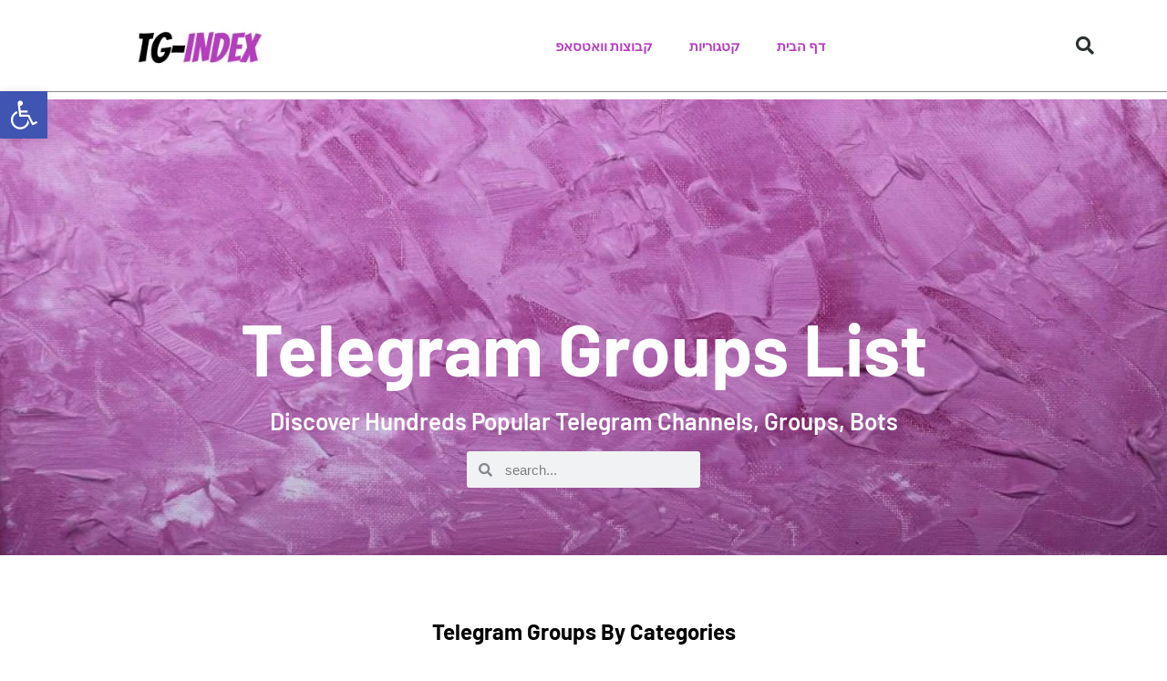

--- FILE ---
content_type: text/css
request_url: https://tg-index.com/wp-content/uploads/elementor/css/post-3225.css?ver=1766509710
body_size: 2616
content:
.elementor-3225 .elementor-element.elementor-element-7cf9776c > .elementor-container > .elementor-column > .elementor-widget-wrap{align-content:center;align-items:center;}.elementor-3225 .elementor-element.elementor-element-7cf9776c:not(.elementor-motion-effects-element-type-background), .elementor-3225 .elementor-element.elementor-element-7cf9776c > .elementor-motion-effects-container > .elementor-motion-effects-layer{background-color:#38D1BC;background-image:url("https://tg-index.com/wp-content/uploads/2020/03/art-purple-texture-abstract-3006340.jpg");background-position:bottom center;background-size:cover;}.elementor-3225 .elementor-element.elementor-element-7cf9776c > .elementor-background-overlay{background-color:#38D1BC;opacity:0.51;transition:background 0.3s, border-radius 0.3s, opacity 0.3s;}.elementor-3225 .elementor-element.elementor-element-7cf9776c > .elementor-container{min-height:500px;}.elementor-3225 .elementor-element.elementor-element-7cf9776c{transition:background 0.3s, border 0.3s, border-radius 0.3s, box-shadow 0.3s;margin-top:0px;margin-bottom:0px;}.elementor-3225 .elementor-element.elementor-element-511750ee > .elementor-element-populated{padding:150px 0px 0px 0px;}.elementor-3225 .elementor-element.elementor-element-22960c50{text-align:center;}.elementor-3225 .elementor-element.elementor-element-22960c50 .elementor-heading-title{font-family:"Barlow", Sans-serif;font-size:5em;font-weight:700;text-transform:capitalize;line-height:1.2em;color:#ffffff;}.elementor-3225 .elementor-element.elementor-element-41dfc2e{text-align:center;}.elementor-3225 .elementor-element.elementor-element-41dfc2e .elementor-heading-title{font-family:"Barlow", Sans-serif;font-size:26px;color:#FFFFFF;}.elementor-3225 .elementor-element.elementor-element-6f6b42b > .elementor-widget-container{padding:0% 40% 0% 40%;}.elementor-3225 .elementor-element.elementor-element-6f6b42b .elementor-search-form__container{min-height:40px;}.elementor-3225 .elementor-element.elementor-element-6f6b42b .elementor-search-form__submit{min-width:40px;}body:not(.rtl) .elementor-3225 .elementor-element.elementor-element-6f6b42b .elementor-search-form__icon{padding-left:calc(40px / 3);}body.rtl .elementor-3225 .elementor-element.elementor-element-6f6b42b .elementor-search-form__icon{padding-right:calc(40px / 3);}.elementor-3225 .elementor-element.elementor-element-6f6b42b .elementor-search-form__input, .elementor-3225 .elementor-element.elementor-element-6f6b42b.elementor-search-form--button-type-text .elementor-search-form__submit{padding-left:calc(40px / 3);padding-right:calc(40px / 3);}.elementor-3225 .elementor-element.elementor-element-6f6b42b:not(.elementor-search-form--skin-full_screen) .elementor-search-form__container{border-radius:3px;}.elementor-3225 .elementor-element.elementor-element-6f6b42b.elementor-search-form--skin-full_screen input[type="search"].elementor-search-form__input{border-radius:3px;}.elementor-3225 .elementor-element.elementor-element-f273086{--spacer-size:30px;}.elementor-3225 .elementor-element.elementor-element-86324ff > .elementor-widget-container{padding:0px 0px 0px 0px;}.elementor-3225 .elementor-element.elementor-element-86324ff{text-align:center;}.elementor-3225 .elementor-element.elementor-element-86324ff .elementor-heading-title{font-family:"Barlow", Sans-serif;font-size:24px;font-weight:700;text-transform:capitalize;line-height:1.2em;color:#000000;}.elementor-3225 .elementor-element.elementor-element-09bf4e9{--divider-border-style:solid;--divider-color:#38D1BC;--divider-border-width:3px;}.elementor-3225 .elementor-element.elementor-element-09bf4e9 .elementor-divider-separator{width:52%;margin:0 auto;margin-center:0;}.elementor-3225 .elementor-element.elementor-element-09bf4e9 .elementor-divider{text-align:center;padding-block-start:10px;padding-block-end:10px;}.elementor-3225 .elementor-element.elementor-element-5353445:not(.elementor-motion-effects-element-type-background) > .elementor-widget-wrap, .elementor-3225 .elementor-element.elementor-element-5353445 > .elementor-widget-wrap > .elementor-motion-effects-container > .elementor-motion-effects-layer{background-color:#ffffff;}.elementor-bc-flex-widget .elementor-3225 .elementor-element.elementor-element-5353445.elementor-column .elementor-widget-wrap{align-items:center;}.elementor-3225 .elementor-element.elementor-element-5353445.elementor-column.elementor-element[data-element_type="column"] > .elementor-widget-wrap.elementor-element-populated{align-content:center;align-items:center;}.elementor-3225 .elementor-element.elementor-element-5353445.elementor-column > .elementor-widget-wrap{justify-content:center;}.elementor-3225 .elementor-element.elementor-element-5353445 > .elementor-widget-wrap > .elementor-widget:not(.elementor-widget__width-auto):not(.elementor-widget__width-initial):not(:last-child):not(.elementor-absolute){margin-bottom:20px;}.elementor-3225 .elementor-element.elementor-element-5353445 > .elementor-element-populated{border-style:solid;border-color:#ffffff;box-shadow:0px 0px 10px 0px rgba(0,0,0,0.5);transition:background 0.3s, border 0.3s, border-radius 0.3s, box-shadow 0.3s;margin:15px 15px 15px 15px;--e-column-margin-right:15px;--e-column-margin-left:15px;padding:45px 0px 45px 0px;}.elementor-3225 .elementor-element.elementor-element-5353445 > .elementor-element-populated, .elementor-3225 .elementor-element.elementor-element-5353445 > .elementor-element-populated > .elementor-background-overlay, .elementor-3225 .elementor-element.elementor-element-5353445 > .elementor-background-slideshow{border-radius:4px 4px 4px 4px;}.elementor-3225 .elementor-element.elementor-element-5353445 > .elementor-element-populated > .elementor-background-overlay{transition:background 0.3s, border-radius 0.3s, opacity 0.3s;}.elementor-3225 .elementor-element.elementor-element-2c2d2d0 .elementor-icon-wrapper{text-align:center;}.elementor-3225 .elementor-element.elementor-element-2c2d2d0.elementor-view-stacked .elementor-icon{background-color:#38D1BC;}.elementor-3225 .elementor-element.elementor-element-2c2d2d0.elementor-view-framed .elementor-icon, .elementor-3225 .elementor-element.elementor-element-2c2d2d0.elementor-view-default .elementor-icon{color:#38D1BC;border-color:#38D1BC;}.elementor-3225 .elementor-element.elementor-element-2c2d2d0.elementor-view-framed .elementor-icon, .elementor-3225 .elementor-element.elementor-element-2c2d2d0.elementor-view-default .elementor-icon svg{fill:#38D1BC;}.elementor-3225 .elementor-element.elementor-element-09142ce{text-align:center;}.elementor-3225 .elementor-element.elementor-element-09142ce .elementor-heading-title{color:#000000;}.elementor-3225 .elementor-element.elementor-element-fb9f743:not(.elementor-motion-effects-element-type-background) > .elementor-widget-wrap, .elementor-3225 .elementor-element.elementor-element-fb9f743 > .elementor-widget-wrap > .elementor-motion-effects-container > .elementor-motion-effects-layer{background-color:#ffffff;}.elementor-bc-flex-widget .elementor-3225 .elementor-element.elementor-element-fb9f743.elementor-column .elementor-widget-wrap{align-items:center;}.elementor-3225 .elementor-element.elementor-element-fb9f743.elementor-column.elementor-element[data-element_type="column"] > .elementor-widget-wrap.elementor-element-populated{align-content:center;align-items:center;}.elementor-3225 .elementor-element.elementor-element-fb9f743.elementor-column > .elementor-widget-wrap{justify-content:center;}.elementor-3225 .elementor-element.elementor-element-fb9f743 > .elementor-widget-wrap > .elementor-widget:not(.elementor-widget__width-auto):not(.elementor-widget__width-initial):not(:last-child):not(.elementor-absolute){margin-bottom:20px;}.elementor-3225 .elementor-element.elementor-element-fb9f743 > .elementor-element-populated{border-style:solid;border-color:#ffffff;box-shadow:0px 0px 10px 0px rgba(0,0,0,0.5);transition:background 0.3s, border 0.3s, border-radius 0.3s, box-shadow 0.3s;margin:15px 15px 15px 15px;--e-column-margin-right:15px;--e-column-margin-left:15px;padding:45px 0px 45px 0px;}.elementor-3225 .elementor-element.elementor-element-fb9f743 > .elementor-element-populated, .elementor-3225 .elementor-element.elementor-element-fb9f743 > .elementor-element-populated > .elementor-background-overlay, .elementor-3225 .elementor-element.elementor-element-fb9f743 > .elementor-background-slideshow{border-radius:4px 4px 4px 4px;}.elementor-3225 .elementor-element.elementor-element-fb9f743 > .elementor-element-populated > .elementor-background-overlay{transition:background 0.3s, border-radius 0.3s, opacity 0.3s;}.elementor-3225 .elementor-element.elementor-element-9571274 .elementor-icon-wrapper{text-align:center;}.elementor-3225 .elementor-element.elementor-element-9571274.elementor-view-stacked .elementor-icon{background-color:#38D1BC;}.elementor-3225 .elementor-element.elementor-element-9571274.elementor-view-framed .elementor-icon, .elementor-3225 .elementor-element.elementor-element-9571274.elementor-view-default .elementor-icon{color:#38D1BC;border-color:#38D1BC;}.elementor-3225 .elementor-element.elementor-element-9571274.elementor-view-framed .elementor-icon, .elementor-3225 .elementor-element.elementor-element-9571274.elementor-view-default .elementor-icon svg{fill:#38D1BC;}.elementor-3225 .elementor-element.elementor-element-c8ba254{text-align:center;}.elementor-3225 .elementor-element.elementor-element-c8ba254 .elementor-heading-title{color:#000000;}.elementor-3225 .elementor-element.elementor-element-6fa0add:not(.elementor-motion-effects-element-type-background) > .elementor-widget-wrap, .elementor-3225 .elementor-element.elementor-element-6fa0add > .elementor-widget-wrap > .elementor-motion-effects-container > .elementor-motion-effects-layer{background-color:#ffffff;}.elementor-bc-flex-widget .elementor-3225 .elementor-element.elementor-element-6fa0add.elementor-column .elementor-widget-wrap{align-items:center;}.elementor-3225 .elementor-element.elementor-element-6fa0add.elementor-column.elementor-element[data-element_type="column"] > .elementor-widget-wrap.elementor-element-populated{align-content:center;align-items:center;}.elementor-3225 .elementor-element.elementor-element-6fa0add.elementor-column > .elementor-widget-wrap{justify-content:center;}.elementor-3225 .elementor-element.elementor-element-6fa0add > .elementor-widget-wrap > .elementor-widget:not(.elementor-widget__width-auto):not(.elementor-widget__width-initial):not(:last-child):not(.elementor-absolute){margin-bottom:20px;}.elementor-3225 .elementor-element.elementor-element-6fa0add > .elementor-element-populated{border-style:solid;border-color:#ffffff;box-shadow:0px 0px 10px 0px rgba(0,0,0,0.5);transition:background 0.3s, border 0.3s, border-radius 0.3s, box-shadow 0.3s;margin:15px 15px 15px 15px;--e-column-margin-right:15px;--e-column-margin-left:15px;padding:45px 0px 45px 0px;}.elementor-3225 .elementor-element.elementor-element-6fa0add > .elementor-element-populated, .elementor-3225 .elementor-element.elementor-element-6fa0add > .elementor-element-populated > .elementor-background-overlay, .elementor-3225 .elementor-element.elementor-element-6fa0add > .elementor-background-slideshow{border-radius:4px 4px 4px 4px;}.elementor-3225 .elementor-element.elementor-element-6fa0add > .elementor-element-populated > .elementor-background-overlay{transition:background 0.3s, border-radius 0.3s, opacity 0.3s;}.elementor-3225 .elementor-element.elementor-element-a73a83d .elementor-icon-wrapper{text-align:center;}.elementor-3225 .elementor-element.elementor-element-a73a83d.elementor-view-stacked .elementor-icon{background-color:#38D1BC;}.elementor-3225 .elementor-element.elementor-element-a73a83d.elementor-view-framed .elementor-icon, .elementor-3225 .elementor-element.elementor-element-a73a83d.elementor-view-default .elementor-icon{color:#38D1BC;border-color:#38D1BC;}.elementor-3225 .elementor-element.elementor-element-a73a83d.elementor-view-framed .elementor-icon, .elementor-3225 .elementor-element.elementor-element-a73a83d.elementor-view-default .elementor-icon svg{fill:#38D1BC;}.elementor-3225 .elementor-element.elementor-element-ffb0fa6{text-align:center;}.elementor-3225 .elementor-element.elementor-element-ffb0fa6 .elementor-heading-title{color:#000000;}.elementor-3225 .elementor-element.elementor-element-24b016c:not(.elementor-motion-effects-element-type-background) > .elementor-widget-wrap, .elementor-3225 .elementor-element.elementor-element-24b016c > .elementor-widget-wrap > .elementor-motion-effects-container > .elementor-motion-effects-layer{background-color:#ffffff;}.elementor-bc-flex-widget .elementor-3225 .elementor-element.elementor-element-24b016c.elementor-column .elementor-widget-wrap{align-items:center;}.elementor-3225 .elementor-element.elementor-element-24b016c.elementor-column.elementor-element[data-element_type="column"] > .elementor-widget-wrap.elementor-element-populated{align-content:center;align-items:center;}.elementor-3225 .elementor-element.elementor-element-24b016c.elementor-column > .elementor-widget-wrap{justify-content:center;}.elementor-3225 .elementor-element.elementor-element-24b016c > .elementor-widget-wrap > .elementor-widget:not(.elementor-widget__width-auto):not(.elementor-widget__width-initial):not(:last-child):not(.elementor-absolute){margin-bottom:20px;}.elementor-3225 .elementor-element.elementor-element-24b016c > .elementor-element-populated{border-style:solid;border-color:#ffffff;box-shadow:0px 0px 10px 0px rgba(0,0,0,0.5);transition:background 0.3s, border 0.3s, border-radius 0.3s, box-shadow 0.3s;margin:15px 15px 15px 15px;--e-column-margin-right:15px;--e-column-margin-left:15px;padding:45px 0px 45px 0px;}.elementor-3225 .elementor-element.elementor-element-24b016c > .elementor-element-populated, .elementor-3225 .elementor-element.elementor-element-24b016c > .elementor-element-populated > .elementor-background-overlay, .elementor-3225 .elementor-element.elementor-element-24b016c > .elementor-background-slideshow{border-radius:4px 4px 4px 4px;}.elementor-3225 .elementor-element.elementor-element-24b016c > .elementor-element-populated > .elementor-background-overlay{transition:background 0.3s, border-radius 0.3s, opacity 0.3s;}.elementor-3225 .elementor-element.elementor-element-15dab88 .elementor-icon-wrapper{text-align:center;}.elementor-3225 .elementor-element.elementor-element-15dab88.elementor-view-stacked .elementor-icon{background-color:#38D1BC;}.elementor-3225 .elementor-element.elementor-element-15dab88.elementor-view-framed .elementor-icon, .elementor-3225 .elementor-element.elementor-element-15dab88.elementor-view-default .elementor-icon{color:#38D1BC;border-color:#38D1BC;}.elementor-3225 .elementor-element.elementor-element-15dab88.elementor-view-framed .elementor-icon, .elementor-3225 .elementor-element.elementor-element-15dab88.elementor-view-default .elementor-icon svg{fill:#38D1BC;}.elementor-3225 .elementor-element.elementor-element-2872a23{text-align:center;}.elementor-3225 .elementor-element.elementor-element-2872a23 .elementor-heading-title{color:#000000;}.elementor-3225 .elementor-element.elementor-element-118f461:not(.elementor-motion-effects-element-type-background) > .elementor-widget-wrap, .elementor-3225 .elementor-element.elementor-element-118f461 > .elementor-widget-wrap > .elementor-motion-effects-container > .elementor-motion-effects-layer{background-color:#ffffff;}.elementor-bc-flex-widget .elementor-3225 .elementor-element.elementor-element-118f461.elementor-column .elementor-widget-wrap{align-items:center;}.elementor-3225 .elementor-element.elementor-element-118f461.elementor-column.elementor-element[data-element_type="column"] > .elementor-widget-wrap.elementor-element-populated{align-content:center;align-items:center;}.elementor-3225 .elementor-element.elementor-element-118f461.elementor-column > .elementor-widget-wrap{justify-content:center;}.elementor-3225 .elementor-element.elementor-element-118f461 > .elementor-widget-wrap > .elementor-widget:not(.elementor-widget__width-auto):not(.elementor-widget__width-initial):not(:last-child):not(.elementor-absolute){margin-bottom:20px;}.elementor-3225 .elementor-element.elementor-element-118f461 > .elementor-element-populated{border-style:solid;border-color:#ffffff;box-shadow:0px 0px 10px 0px rgba(0,0,0,0.5);transition:background 0.3s, border 0.3s, border-radius 0.3s, box-shadow 0.3s;margin:15px 15px 15px 15px;--e-column-margin-right:15px;--e-column-margin-left:15px;padding:45px 0px 45px 0px;}.elementor-3225 .elementor-element.elementor-element-118f461 > .elementor-element-populated, .elementor-3225 .elementor-element.elementor-element-118f461 > .elementor-element-populated > .elementor-background-overlay, .elementor-3225 .elementor-element.elementor-element-118f461 > .elementor-background-slideshow{border-radius:4px 4px 4px 4px;}.elementor-3225 .elementor-element.elementor-element-118f461 > .elementor-element-populated > .elementor-background-overlay{transition:background 0.3s, border-radius 0.3s, opacity 0.3s;}.elementor-3225 .elementor-element.elementor-element-a395dec .elementor-icon-wrapper{text-align:center;}.elementor-3225 .elementor-element.elementor-element-a395dec.elementor-view-stacked .elementor-icon{background-color:#38D1BC;}.elementor-3225 .elementor-element.elementor-element-a395dec.elementor-view-framed .elementor-icon, .elementor-3225 .elementor-element.elementor-element-a395dec.elementor-view-default .elementor-icon{color:#38D1BC;border-color:#38D1BC;}.elementor-3225 .elementor-element.elementor-element-a395dec.elementor-view-framed .elementor-icon, .elementor-3225 .elementor-element.elementor-element-a395dec.elementor-view-default .elementor-icon svg{fill:#38D1BC;}.elementor-3225 .elementor-element.elementor-element-200c232{text-align:center;}.elementor-3225 .elementor-element.elementor-element-200c232 .elementor-heading-title{color:#000000;}.elementor-3225 .elementor-element.elementor-element-dada210:not(.elementor-motion-effects-element-type-background) > .elementor-widget-wrap, .elementor-3225 .elementor-element.elementor-element-dada210 > .elementor-widget-wrap > .elementor-motion-effects-container > .elementor-motion-effects-layer{background-color:#ffffff;}.elementor-bc-flex-widget .elementor-3225 .elementor-element.elementor-element-dada210.elementor-column .elementor-widget-wrap{align-items:center;}.elementor-3225 .elementor-element.elementor-element-dada210.elementor-column.elementor-element[data-element_type="column"] > .elementor-widget-wrap.elementor-element-populated{align-content:center;align-items:center;}.elementor-3225 .elementor-element.elementor-element-dada210.elementor-column > .elementor-widget-wrap{justify-content:center;}.elementor-3225 .elementor-element.elementor-element-dada210 > .elementor-widget-wrap > .elementor-widget:not(.elementor-widget__width-auto):not(.elementor-widget__width-initial):not(:last-child):not(.elementor-absolute){margin-bottom:20px;}.elementor-3225 .elementor-element.elementor-element-dada210 > .elementor-element-populated{border-style:solid;border-color:#ffffff;box-shadow:0px 0px 10px 0px rgba(0,0,0,0.5);transition:background 0.3s, border 0.3s, border-radius 0.3s, box-shadow 0.3s;margin:15px 15px 15px 15px;--e-column-margin-right:15px;--e-column-margin-left:15px;padding:45px 0px 45px 0px;}.elementor-3225 .elementor-element.elementor-element-dada210 > .elementor-element-populated, .elementor-3225 .elementor-element.elementor-element-dada210 > .elementor-element-populated > .elementor-background-overlay, .elementor-3225 .elementor-element.elementor-element-dada210 > .elementor-background-slideshow{border-radius:4px 4px 4px 4px;}.elementor-3225 .elementor-element.elementor-element-dada210 > .elementor-element-populated > .elementor-background-overlay{transition:background 0.3s, border-radius 0.3s, opacity 0.3s;}.elementor-3225 .elementor-element.elementor-element-8432734 .elementor-icon-wrapper{text-align:center;}.elementor-3225 .elementor-element.elementor-element-8432734.elementor-view-stacked .elementor-icon{background-color:#38D1BC;}.elementor-3225 .elementor-element.elementor-element-8432734.elementor-view-framed .elementor-icon, .elementor-3225 .elementor-element.elementor-element-8432734.elementor-view-default .elementor-icon{color:#38D1BC;border-color:#38D1BC;}.elementor-3225 .elementor-element.elementor-element-8432734.elementor-view-framed .elementor-icon, .elementor-3225 .elementor-element.elementor-element-8432734.elementor-view-default .elementor-icon svg{fill:#38D1BC;}.elementor-3225 .elementor-element.elementor-element-b26779d{text-align:center;}.elementor-3225 .elementor-element.elementor-element-b26779d .elementor-heading-title{color:#000000;}.elementor-3225 .elementor-element.elementor-element-76fbb2c:not(.elementor-motion-effects-element-type-background) > .elementor-widget-wrap, .elementor-3225 .elementor-element.elementor-element-76fbb2c > .elementor-widget-wrap > .elementor-motion-effects-container > .elementor-motion-effects-layer{background-color:#ffffff;}.elementor-bc-flex-widget .elementor-3225 .elementor-element.elementor-element-76fbb2c.elementor-column .elementor-widget-wrap{align-items:center;}.elementor-3225 .elementor-element.elementor-element-76fbb2c.elementor-column.elementor-element[data-element_type="column"] > .elementor-widget-wrap.elementor-element-populated{align-content:center;align-items:center;}.elementor-3225 .elementor-element.elementor-element-76fbb2c.elementor-column > .elementor-widget-wrap{justify-content:center;}.elementor-3225 .elementor-element.elementor-element-76fbb2c > .elementor-widget-wrap > .elementor-widget:not(.elementor-widget__width-auto):not(.elementor-widget__width-initial):not(:last-child):not(.elementor-absolute){margin-bottom:20px;}.elementor-3225 .elementor-element.elementor-element-76fbb2c > .elementor-element-populated{border-style:solid;border-color:#ffffff;box-shadow:0px 0px 10px 0px rgba(0,0,0,0.5);transition:background 0.3s, border 0.3s, border-radius 0.3s, box-shadow 0.3s;margin:15px 15px 15px 15px;--e-column-margin-right:15px;--e-column-margin-left:15px;padding:45px 0px 45px 0px;}.elementor-3225 .elementor-element.elementor-element-76fbb2c > .elementor-element-populated, .elementor-3225 .elementor-element.elementor-element-76fbb2c > .elementor-element-populated > .elementor-background-overlay, .elementor-3225 .elementor-element.elementor-element-76fbb2c > .elementor-background-slideshow{border-radius:4px 4px 4px 4px;}.elementor-3225 .elementor-element.elementor-element-76fbb2c > .elementor-element-populated > .elementor-background-overlay{transition:background 0.3s, border-radius 0.3s, opacity 0.3s;}.elementor-3225 .elementor-element.elementor-element-21a338f .elementor-icon-wrapper{text-align:center;}.elementor-3225 .elementor-element.elementor-element-21a338f.elementor-view-stacked .elementor-icon{background-color:#38D1BC;}.elementor-3225 .elementor-element.elementor-element-21a338f.elementor-view-framed .elementor-icon, .elementor-3225 .elementor-element.elementor-element-21a338f.elementor-view-default .elementor-icon{color:#38D1BC;border-color:#38D1BC;}.elementor-3225 .elementor-element.elementor-element-21a338f.elementor-view-framed .elementor-icon, .elementor-3225 .elementor-element.elementor-element-21a338f.elementor-view-default .elementor-icon svg{fill:#38D1BC;}.elementor-3225 .elementor-element.elementor-element-65cd646{text-align:center;}.elementor-3225 .elementor-element.elementor-element-65cd646 .elementor-heading-title{color:#000000;}.elementor-3225 .elementor-element.elementor-element-e8b9e35:not(.elementor-motion-effects-element-type-background) > .elementor-widget-wrap, .elementor-3225 .elementor-element.elementor-element-e8b9e35 > .elementor-widget-wrap > .elementor-motion-effects-container > .elementor-motion-effects-layer{background-color:#ffffff;}.elementor-bc-flex-widget .elementor-3225 .elementor-element.elementor-element-e8b9e35.elementor-column .elementor-widget-wrap{align-items:center;}.elementor-3225 .elementor-element.elementor-element-e8b9e35.elementor-column.elementor-element[data-element_type="column"] > .elementor-widget-wrap.elementor-element-populated{align-content:center;align-items:center;}.elementor-3225 .elementor-element.elementor-element-e8b9e35.elementor-column > .elementor-widget-wrap{justify-content:center;}.elementor-3225 .elementor-element.elementor-element-e8b9e35 > .elementor-widget-wrap > .elementor-widget:not(.elementor-widget__width-auto):not(.elementor-widget__width-initial):not(:last-child):not(.elementor-absolute){margin-bottom:20px;}.elementor-3225 .elementor-element.elementor-element-e8b9e35 > .elementor-element-populated{border-style:solid;border-color:#ffffff;box-shadow:0px 0px 10px 0px rgba(0,0,0,0.5);transition:background 0.3s, border 0.3s, border-radius 0.3s, box-shadow 0.3s;margin:15px 15px 15px 15px;--e-column-margin-right:15px;--e-column-margin-left:15px;padding:45px 0px 45px 0px;}.elementor-3225 .elementor-element.elementor-element-e8b9e35 > .elementor-element-populated, .elementor-3225 .elementor-element.elementor-element-e8b9e35 > .elementor-element-populated > .elementor-background-overlay, .elementor-3225 .elementor-element.elementor-element-e8b9e35 > .elementor-background-slideshow{border-radius:4px 4px 4px 4px;}.elementor-3225 .elementor-element.elementor-element-e8b9e35 > .elementor-element-populated > .elementor-background-overlay{transition:background 0.3s, border-radius 0.3s, opacity 0.3s;}.elementor-3225 .elementor-element.elementor-element-f1b80af .elementor-icon-wrapper{text-align:center;}.elementor-3225 .elementor-element.elementor-element-f1b80af.elementor-view-stacked .elementor-icon{background-color:#38D1BC;}.elementor-3225 .elementor-element.elementor-element-f1b80af.elementor-view-framed .elementor-icon, .elementor-3225 .elementor-element.elementor-element-f1b80af.elementor-view-default .elementor-icon{color:#38D1BC;border-color:#38D1BC;}.elementor-3225 .elementor-element.elementor-element-f1b80af.elementor-view-framed .elementor-icon, .elementor-3225 .elementor-element.elementor-element-f1b80af.elementor-view-default .elementor-icon svg{fill:#38D1BC;}.elementor-3225 .elementor-element.elementor-element-ff5f75c{text-align:center;}.elementor-3225 .elementor-element.elementor-element-ff5f75c .elementor-heading-title{color:#000000;}.elementor-3225 .elementor-element.elementor-element-4d23e27:not(.elementor-motion-effects-element-type-background) > .elementor-widget-wrap, .elementor-3225 .elementor-element.elementor-element-4d23e27 > .elementor-widget-wrap > .elementor-motion-effects-container > .elementor-motion-effects-layer{background-color:#ffffff;}.elementor-bc-flex-widget .elementor-3225 .elementor-element.elementor-element-4d23e27.elementor-column .elementor-widget-wrap{align-items:center;}.elementor-3225 .elementor-element.elementor-element-4d23e27.elementor-column.elementor-element[data-element_type="column"] > .elementor-widget-wrap.elementor-element-populated{align-content:center;align-items:center;}.elementor-3225 .elementor-element.elementor-element-4d23e27.elementor-column > .elementor-widget-wrap{justify-content:center;}.elementor-3225 .elementor-element.elementor-element-4d23e27 > .elementor-widget-wrap > .elementor-widget:not(.elementor-widget__width-auto):not(.elementor-widget__width-initial):not(:last-child):not(.elementor-absolute){margin-bottom:20px;}.elementor-3225 .elementor-element.elementor-element-4d23e27 > .elementor-element-populated{border-style:solid;border-color:#ffffff;box-shadow:0px 0px 10px 0px rgba(0,0,0,0.5);transition:background 0.3s, border 0.3s, border-radius 0.3s, box-shadow 0.3s;margin:15px 15px 15px 15px;--e-column-margin-right:15px;--e-column-margin-left:15px;padding:45px 0px 45px 0px;}.elementor-3225 .elementor-element.elementor-element-4d23e27 > .elementor-element-populated, .elementor-3225 .elementor-element.elementor-element-4d23e27 > .elementor-element-populated > .elementor-background-overlay, .elementor-3225 .elementor-element.elementor-element-4d23e27 > .elementor-background-slideshow{border-radius:4px 4px 4px 4px;}.elementor-3225 .elementor-element.elementor-element-4d23e27 > .elementor-element-populated > .elementor-background-overlay{transition:background 0.3s, border-radius 0.3s, opacity 0.3s;}.elementor-3225 .elementor-element.elementor-element-3f24d8a .elementor-icon-wrapper{text-align:center;}.elementor-3225 .elementor-element.elementor-element-3f24d8a.elementor-view-stacked .elementor-icon{background-color:#38D1BC;}.elementor-3225 .elementor-element.elementor-element-3f24d8a.elementor-view-framed .elementor-icon, .elementor-3225 .elementor-element.elementor-element-3f24d8a.elementor-view-default .elementor-icon{color:#38D1BC;border-color:#38D1BC;}.elementor-3225 .elementor-element.elementor-element-3f24d8a.elementor-view-framed .elementor-icon, .elementor-3225 .elementor-element.elementor-element-3f24d8a.elementor-view-default .elementor-icon svg{fill:#38D1BC;}.elementor-3225 .elementor-element.elementor-element-2e433cb{text-align:center;}.elementor-3225 .elementor-element.elementor-element-2e433cb .elementor-heading-title{color:#000000;}.elementor-3225 .elementor-element.elementor-element-c2d3394:not(.elementor-motion-effects-element-type-background) > .elementor-widget-wrap, .elementor-3225 .elementor-element.elementor-element-c2d3394 > .elementor-widget-wrap > .elementor-motion-effects-container > .elementor-motion-effects-layer{background-color:#ffffff;}.elementor-bc-flex-widget .elementor-3225 .elementor-element.elementor-element-c2d3394.elementor-column .elementor-widget-wrap{align-items:center;}.elementor-3225 .elementor-element.elementor-element-c2d3394.elementor-column.elementor-element[data-element_type="column"] > .elementor-widget-wrap.elementor-element-populated{align-content:center;align-items:center;}.elementor-3225 .elementor-element.elementor-element-c2d3394.elementor-column > .elementor-widget-wrap{justify-content:center;}.elementor-3225 .elementor-element.elementor-element-c2d3394 > .elementor-widget-wrap > .elementor-widget:not(.elementor-widget__width-auto):not(.elementor-widget__width-initial):not(:last-child):not(.elementor-absolute){margin-bottom:20px;}.elementor-3225 .elementor-element.elementor-element-c2d3394 > .elementor-element-populated{border-style:solid;border-color:#ffffff;box-shadow:0px 0px 10px 0px rgba(0,0,0,0.5);transition:background 0.3s, border 0.3s, border-radius 0.3s, box-shadow 0.3s;margin:15px 15px 15px 15px;--e-column-margin-right:15px;--e-column-margin-left:15px;padding:45px 0px 45px 0px;}.elementor-3225 .elementor-element.elementor-element-c2d3394 > .elementor-element-populated, .elementor-3225 .elementor-element.elementor-element-c2d3394 > .elementor-element-populated > .elementor-background-overlay, .elementor-3225 .elementor-element.elementor-element-c2d3394 > .elementor-background-slideshow{border-radius:4px 4px 4px 4px;}.elementor-3225 .elementor-element.elementor-element-c2d3394 > .elementor-element-populated > .elementor-background-overlay{transition:background 0.3s, border-radius 0.3s, opacity 0.3s;}.elementor-3225 .elementor-element.elementor-element-8ef7892 .elementor-icon-wrapper{text-align:center;}.elementor-3225 .elementor-element.elementor-element-8ef7892.elementor-view-stacked .elementor-icon{background-color:#38D1BC;}.elementor-3225 .elementor-element.elementor-element-8ef7892.elementor-view-framed .elementor-icon, .elementor-3225 .elementor-element.elementor-element-8ef7892.elementor-view-default .elementor-icon{color:#38D1BC;border-color:#38D1BC;}.elementor-3225 .elementor-element.elementor-element-8ef7892.elementor-view-framed .elementor-icon, .elementor-3225 .elementor-element.elementor-element-8ef7892.elementor-view-default .elementor-icon svg{fill:#38D1BC;}.elementor-3225 .elementor-element.elementor-element-dbac4f2{text-align:center;}.elementor-3225 .elementor-element.elementor-element-dbac4f2 .elementor-heading-title{color:#000000;}.elementor-3225 .elementor-element.elementor-element-8dc3930:not(.elementor-motion-effects-element-type-background) > .elementor-widget-wrap, .elementor-3225 .elementor-element.elementor-element-8dc3930 > .elementor-widget-wrap > .elementor-motion-effects-container > .elementor-motion-effects-layer{background-color:#ffffff;}.elementor-bc-flex-widget .elementor-3225 .elementor-element.elementor-element-8dc3930.elementor-column .elementor-widget-wrap{align-items:center;}.elementor-3225 .elementor-element.elementor-element-8dc3930.elementor-column.elementor-element[data-element_type="column"] > .elementor-widget-wrap.elementor-element-populated{align-content:center;align-items:center;}.elementor-3225 .elementor-element.elementor-element-8dc3930.elementor-column > .elementor-widget-wrap{justify-content:center;}.elementor-3225 .elementor-element.elementor-element-8dc3930 > .elementor-widget-wrap > .elementor-widget:not(.elementor-widget__width-auto):not(.elementor-widget__width-initial):not(:last-child):not(.elementor-absolute){margin-bottom:20px;}.elementor-3225 .elementor-element.elementor-element-8dc3930 > .elementor-element-populated{border-style:solid;border-color:#ffffff;box-shadow:0px 0px 10px 0px rgba(0,0,0,0.5);transition:background 0.3s, border 0.3s, border-radius 0.3s, box-shadow 0.3s;margin:15px 15px 15px 15px;--e-column-margin-right:15px;--e-column-margin-left:15px;padding:45px 0px 45px 0px;}.elementor-3225 .elementor-element.elementor-element-8dc3930 > .elementor-element-populated, .elementor-3225 .elementor-element.elementor-element-8dc3930 > .elementor-element-populated > .elementor-background-overlay, .elementor-3225 .elementor-element.elementor-element-8dc3930 > .elementor-background-slideshow{border-radius:4px 4px 4px 4px;}.elementor-3225 .elementor-element.elementor-element-8dc3930 > .elementor-element-populated > .elementor-background-overlay{transition:background 0.3s, border-radius 0.3s, opacity 0.3s;}.elementor-3225 .elementor-element.elementor-element-bbfd7f9 .elementor-icon-wrapper{text-align:center;}.elementor-3225 .elementor-element.elementor-element-bbfd7f9.elementor-view-stacked .elementor-icon{background-color:#38D1BC;}.elementor-3225 .elementor-element.elementor-element-bbfd7f9.elementor-view-framed .elementor-icon, .elementor-3225 .elementor-element.elementor-element-bbfd7f9.elementor-view-default .elementor-icon{color:#38D1BC;border-color:#38D1BC;}.elementor-3225 .elementor-element.elementor-element-bbfd7f9.elementor-view-framed .elementor-icon, .elementor-3225 .elementor-element.elementor-element-bbfd7f9.elementor-view-default .elementor-icon svg{fill:#38D1BC;}.elementor-3225 .elementor-element.elementor-element-1941ba5{text-align:center;}.elementor-3225 .elementor-element.elementor-element-1941ba5 .elementor-heading-title{color:#000000;}.elementor-3225 .elementor-element.elementor-element-e203e7a:not(.elementor-motion-effects-element-type-background) > .elementor-widget-wrap, .elementor-3225 .elementor-element.elementor-element-e203e7a > .elementor-widget-wrap > .elementor-motion-effects-container > .elementor-motion-effects-layer{background-color:#ffffff;}.elementor-bc-flex-widget .elementor-3225 .elementor-element.elementor-element-e203e7a.elementor-column .elementor-widget-wrap{align-items:center;}.elementor-3225 .elementor-element.elementor-element-e203e7a.elementor-column.elementor-element[data-element_type="column"] > .elementor-widget-wrap.elementor-element-populated{align-content:center;align-items:center;}.elementor-3225 .elementor-element.elementor-element-e203e7a.elementor-column > .elementor-widget-wrap{justify-content:center;}.elementor-3225 .elementor-element.elementor-element-e203e7a > .elementor-widget-wrap > .elementor-widget:not(.elementor-widget__width-auto):not(.elementor-widget__width-initial):not(:last-child):not(.elementor-absolute){margin-bottom:20px;}.elementor-3225 .elementor-element.elementor-element-e203e7a > .elementor-element-populated{border-style:solid;border-color:#ffffff;box-shadow:0px 0px 10px 0px rgba(0,0,0,0.5);transition:background 0.3s, border 0.3s, border-radius 0.3s, box-shadow 0.3s;margin:15px 15px 15px 15px;--e-column-margin-right:15px;--e-column-margin-left:15px;padding:45px 0px 45px 0px;}.elementor-3225 .elementor-element.elementor-element-e203e7a > .elementor-element-populated, .elementor-3225 .elementor-element.elementor-element-e203e7a > .elementor-element-populated > .elementor-background-overlay, .elementor-3225 .elementor-element.elementor-element-e203e7a > .elementor-background-slideshow{border-radius:4px 4px 4px 4px;}.elementor-3225 .elementor-element.elementor-element-e203e7a > .elementor-element-populated > .elementor-background-overlay{transition:background 0.3s, border-radius 0.3s, opacity 0.3s;}.elementor-3225 .elementor-element.elementor-element-05c966a .elementor-icon-wrapper{text-align:center;}.elementor-3225 .elementor-element.elementor-element-05c966a.elementor-view-stacked .elementor-icon{background-color:#38D1BC;}.elementor-3225 .elementor-element.elementor-element-05c966a.elementor-view-framed .elementor-icon, .elementor-3225 .elementor-element.elementor-element-05c966a.elementor-view-default .elementor-icon{color:#38D1BC;border-color:#38D1BC;}.elementor-3225 .elementor-element.elementor-element-05c966a.elementor-view-framed .elementor-icon, .elementor-3225 .elementor-element.elementor-element-05c966a.elementor-view-default .elementor-icon svg{fill:#38D1BC;}.elementor-3225 .elementor-element.elementor-element-73bd012{text-align:center;}.elementor-3225 .elementor-element.elementor-element-73bd012 .elementor-heading-title{color:#000000;}.elementor-3225 .elementor-element.elementor-element-094e4a3{--spacer-size:50px;}.elementor-3225 .elementor-element.elementor-element-d2a53b8 > .elementor-widget-container{padding:0px 0px 0px 0px;}.elementor-3225 .elementor-element.elementor-element-d2a53b8{text-align:center;}.elementor-3225 .elementor-element.elementor-element-d2a53b8 .elementor-heading-title{font-family:"Alef", Sans-serif;font-size:36px;font-weight:600;color:#1b1b1b;}.elementor-3225 .elementor-element.elementor-element-67d455a{--grid-row-gap:30px;--grid-column-gap:30px;}.elementor-3225 .elementor-element.elementor-element-67d455a .elementor-posts-container .elementor-post__thumbnail{padding-bottom:calc( 0.66 * 100% );}.elementor-3225 .elementor-element.elementor-element-67d455a:after{content:"0.66";}.elementor-3225 .elementor-element.elementor-element-67d455a .elementor-post__thumbnail__link{width:100%;}.elementor-3225 .elementor-element.elementor-element-67d455a .elementor-post__meta-data span + span:before{content:"•";}.elementor-3225 .elementor-element.elementor-element-67d455a .elementor-post__card{background-color:#FFFFFF;}.elementor-3225 .elementor-element.elementor-element-67d455a .elementor-post__text{margin-top:10px;}.elementor-3225 .elementor-element.elementor-element-67d455a .elementor-post__badge{right:0;}.elementor-3225 .elementor-element.elementor-element-67d455a .elementor-post__card .elementor-post__badge{background-color:#38D1BC;border-radius:5px;margin:20px;font-family:"Barlow", Sans-serif;}.elementor-3225 .elementor-element.elementor-element-9708f73{--spacer-size:50px;}.elementor-3225 .elementor-element.elementor-element-4263de0 > .elementor-widget-container{padding:0px 0px 0px 0px;}.elementor-3225 .elementor-element.elementor-element-4263de0{text-align:center;}.elementor-3225 .elementor-element.elementor-element-4263de0 .elementor-heading-title{font-family:"Alef", Sans-serif;font-size:36px;font-weight:600;color:#1b1b1b;}.elementor-3225 .elementor-element.elementor-element-c52677d{--divider-border-style:solid;--divider-color:#38D1BC;--divider-border-width:3px;}.elementor-3225 .elementor-element.elementor-element-c52677d .elementor-divider-separator{width:52%;margin:0 auto;margin-center:0;}.elementor-3225 .elementor-element.elementor-element-c52677d .elementor-divider{text-align:center;padding-block-start:10px;padding-block-end:10px;}.elementor-3225 .elementor-element.elementor-element-f48ba25{--grid-row-gap:30px;--grid-column-gap:30px;}.elementor-3225 .elementor-element.elementor-element-f48ba25 > .elementor-widget-container{margin:0px 0px 30px 0px;}.elementor-3225 .elementor-element.elementor-element-f48ba25 .elementor-posts-container .elementor-post__thumbnail{padding-bottom:calc( 0.66 * 100% );}.elementor-3225 .elementor-element.elementor-element-f48ba25:after{content:"0.66";}.elementor-3225 .elementor-element.elementor-element-f48ba25 .elementor-post__thumbnail__link{width:100%;}.elementor-3225 .elementor-element.elementor-element-f48ba25 .elementor-post__meta-data span + span:before{content:"•";}.elementor-3225 .elementor-element.elementor-element-f48ba25 .elementor-post__card{background-color:#FFFFFF;}.elementor-3225 .elementor-element.elementor-element-f48ba25 .elementor-post__text{margin-top:10px;}.elementor-3225 .elementor-element.elementor-element-f48ba25 .elementor-post__badge{right:0;}.elementor-3225 .elementor-element.elementor-element-f48ba25 .elementor-post__card .elementor-post__badge{background-color:#38D1BC;border-radius:5px;margin:20px;font-family:"Barlow", Sans-serif;}.elementor-3225 .elementor-element.elementor-element-6d490f7c > .elementor-container > .elementor-column > .elementor-widget-wrap{align-content:center;align-items:center;}.elementor-3225 .elementor-element.elementor-element-6d490f7c:not(.elementor-motion-effects-element-type-background), .elementor-3225 .elementor-element.elementor-element-6d490f7c > .elementor-motion-effects-container > .elementor-motion-effects-layer{background-color:#6ec1e4;}.elementor-3225 .elementor-element.elementor-element-6d490f7c > .elementor-background-overlay{background-color:transparent;background-image:linear-gradient(180deg, #000000 0%, #000000 100%);opacity:0.93;mix-blend-mode:screen;transition:background 0.3s, border-radius 0.3s, opacity 0.3s;}.elementor-3225 .elementor-element.elementor-element-6d490f7c > .elementor-container{min-height:250px;}.elementor-3225 .elementor-element.elementor-element-6d490f7c{transition:background 0.3s, border 0.3s, border-radius 0.3s, box-shadow 0.3s;margin-top:0px;margin-bottom:0px;padding:30px 0px 0px 0px;}.elementor-3225 .elementor-element.elementor-element-d0d8964 > .elementor-element-populated{padding:0px 70px 0px 0px;}.elementor-3225 .elementor-element.elementor-element-251d3f56{text-align:center;}.elementor-3225 .elementor-element.elementor-element-251d3f56 .elementor-heading-title{font-family:"Alef", Sans-serif;font-size:36px;font-weight:700;text-transform:capitalize;line-height:1.2em;color:#38D1BC;}.elementor-3225 .elementor-element.elementor-element-5178477 .elementor-button{background-color:rgba(247,247,247,0);font-family:"Alef", Sans-serif;font-size:18px;font-weight:700;text-transform:uppercase;letter-spacing:1px;fill:#38D1BC;color:#38D1BC;border-style:solid;border-width:2px 2px 2px 2px;border-color:#fcfcfc;border-radius:4px 4px 4px 4px;}.elementor-3225 .elementor-element.elementor-element-5178477 .elementor-button:hover, .elementor-3225 .elementor-element.elementor-element-5178477 .elementor-button:focus{background-color:#f4f4f4;color:#2fd6a0;border-color:#ffffff;}.elementor-3225 .elementor-element.elementor-element-5178477 > .elementor-widget-container{margin:0px 0px 0px 0px;padding:15px 15px 15px 15px;}.elementor-3225 .elementor-element.elementor-element-5178477 .elementor-button:hover svg, .elementor-3225 .elementor-element.elementor-element-5178477 .elementor-button:focus svg{fill:#2fd6a0;}@media(max-width:1024px) and (min-width:768px){.elementor-3225 .elementor-element.elementor-element-511750ee{width:100%;}.elementor-3225 .elementor-element.elementor-element-d0d8964{width:100%;}}@media(max-width:1024px){.elementor-3225 .elementor-element.elementor-element-7cf9776c > .elementor-container{min-height:800px;}.elementor-3225 .elementor-element.elementor-element-7cf9776c{padding:0px 25px 0px 25px;}.elementor-3225 .elementor-element.elementor-element-511750ee > .elementor-element-populated{padding:0px 25px 0px 0px;}.elementor-3225 .elementor-element.elementor-element-22960c50 .elementor-heading-title{font-size:35px;}.elementor-3225 .elementor-element.elementor-element-86324ff .elementor-heading-title{font-size:35px;}.elementor-3225 .elementor-element.elementor-element-6d490f7c > .elementor-container{min-height:800px;}.elementor-3225 .elementor-element.elementor-element-6d490f7c{padding:0px 25px 0px 25px;}.elementor-3225 .elementor-element.elementor-element-d0d8964 > .elementor-element-populated{padding:0px 25px 0px 0px;}.elementor-3225 .elementor-element.elementor-element-251d3f56 .elementor-heading-title{font-size:35px;}}@media(max-width:767px){.elementor-3225 .elementor-element.elementor-element-7cf9776c > .elementor-container{min-height:350px;}.elementor-3225 .elementor-element.elementor-element-7cf9776c{padding:0px 20px 0px 20px;}.elementor-3225 .elementor-element.elementor-element-22960c50 .elementor-heading-title{font-size:26px;}.elementor-3225 .elementor-element.elementor-element-41dfc2e .elementor-heading-title{font-size:14px;}.elementor-3225 .elementor-element.elementor-element-6f6b42b > .elementor-widget-container{padding:0px 0px 0px 0px;}.elementor-3225 .elementor-element.elementor-element-86324ff .elementor-heading-title{font-size:20px;}.elementor-3225 .elementor-element.elementor-element-5353445{width:50%;}.elementor-3225 .elementor-element.elementor-element-09142ce .elementor-heading-title{font-size:16px;}.elementor-3225 .elementor-element.elementor-element-fb9f743{width:50%;}.elementor-3225 .elementor-element.elementor-element-c8ba254 .elementor-heading-title{font-size:16px;}.elementor-3225 .elementor-element.elementor-element-6fa0add{width:50%;}.elementor-3225 .elementor-element.elementor-element-ffb0fa6 .elementor-heading-title{font-size:16px;}.elementor-3225 .elementor-element.elementor-element-24b016c{width:50%;}.elementor-3225 .elementor-element.elementor-element-2872a23 .elementor-heading-title{font-size:16px;}.elementor-3225 .elementor-element.elementor-element-118f461{width:50%;}.elementor-3225 .elementor-element.elementor-element-200c232 .elementor-heading-title{font-size:16px;}.elementor-3225 .elementor-element.elementor-element-dada210{width:50%;}.elementor-3225 .elementor-element.elementor-element-b26779d .elementor-heading-title{font-size:16px;}.elementor-3225 .elementor-element.elementor-element-76fbb2c{width:50%;}.elementor-3225 .elementor-element.elementor-element-65cd646 .elementor-heading-title{font-size:16px;}.elementor-3225 .elementor-element.elementor-element-e8b9e35{width:50%;}.elementor-3225 .elementor-element.elementor-element-ff5f75c .elementor-heading-title{font-size:16px;}.elementor-3225 .elementor-element.elementor-element-4d23e27{width:50%;}.elementor-3225 .elementor-element.elementor-element-2e433cb .elementor-heading-title{font-size:16px;}.elementor-3225 .elementor-element.elementor-element-c2d3394{width:50%;}.elementor-3225 .elementor-element.elementor-element-dbac4f2 .elementor-heading-title{font-size:16px;}.elementor-3225 .elementor-element.elementor-element-8dc3930{width:50%;}.elementor-3225 .elementor-element.elementor-element-1941ba5 .elementor-heading-title{font-size:16px;}.elementor-3225 .elementor-element.elementor-element-e203e7a{width:50%;}.elementor-3225 .elementor-element.elementor-element-73bd012 .elementor-heading-title{font-size:16px;}.elementor-3225 .elementor-element.elementor-element-d2a53b8 .elementor-heading-title{font-size:30px;}.elementor-3225 .elementor-element.elementor-element-67d455a .elementor-posts-container .elementor-post__thumbnail{padding-bottom:calc( 0.5 * 100% );}.elementor-3225 .elementor-element.elementor-element-67d455a:after{content:"0.5";}.elementor-3225 .elementor-element.elementor-element-67d455a .elementor-post__thumbnail__link{width:100%;}.elementor-3225 .elementor-element.elementor-element-4263de0 .elementor-heading-title{font-size:30px;}.elementor-3225 .elementor-element.elementor-element-f48ba25 .elementor-posts-container .elementor-post__thumbnail{padding-bottom:calc( 0.5 * 100% );}.elementor-3225 .elementor-element.elementor-element-f48ba25:after{content:"0.5";}.elementor-3225 .elementor-element.elementor-element-f48ba25 .elementor-post__thumbnail__link{width:100%;}.elementor-3225 .elementor-element.elementor-element-6d490f7c > .elementor-container{min-height:200px;}.elementor-3225 .elementor-element.elementor-element-6d490f7c{padding:0px 20px 0px 20px;}.elementor-3225 .elementor-element.elementor-element-d0d8964 > .elementor-element-populated{padding:0px 0px 0px 0px;}.elementor-3225 .elementor-element.elementor-element-251d3f56 .elementor-heading-title{font-size:18px;}}

--- FILE ---
content_type: text/css
request_url: https://tg-index.com/wp-content/uploads/elementor/css/post-3146.css?ver=1765994912
body_size: 949
content:
.elementor-3146 .elementor-element.elementor-element-399e158c > .elementor-container > .elementor-column > .elementor-widget-wrap{align-content:center;align-items:center;}.elementor-3146 .elementor-element.elementor-element-399e158c:not(.elementor-motion-effects-element-type-background), .elementor-3146 .elementor-element.elementor-element-399e158c > .elementor-motion-effects-container > .elementor-motion-effects-layer{background-color:#ffffff;}.elementor-3146 .elementor-element.elementor-element-399e158c > .elementor-container{min-height:85px;}.elementor-3146 .elementor-element.elementor-element-399e158c{border-style:solid;border-width:0px 0px 1px 0px;border-color:rgba(0, 0, 0, 0.45);transition:background 0.3s, border 0.3s, border-radius 0.3s, box-shadow 0.3s;margin-top:0px;margin-bottom:0px;z-index:99;}.elementor-3146 .elementor-element.elementor-element-399e158c > .elementor-background-overlay{transition:background 0.3s, border-radius 0.3s, opacity 0.3s;}.elementor-3146 .elementor-element.elementor-element-1dbc4fd2 img{width:186px;max-width:100%;}.elementor-3146 .elementor-element.elementor-element-5012db1b .elementor-menu-toggle{margin:0 auto;background-color:rgba(0,0,0,0);border-width:0px;border-radius:0px;}.elementor-3146 .elementor-element.elementor-element-5012db1b .elementor-nav-menu .elementor-item{font-family:"Barlow", Sans-serif;font-size:15px;font-weight:bold;}.elementor-3146 .elementor-element.elementor-element-5012db1b .elementor-nav-menu--main .elementor-item{color:#B63DBF;fill:#B63DBF;padding-top:40px;padding-bottom:40px;}.elementor-3146 .elementor-element.elementor-element-5012db1b .elementor-nav-menu--main .elementor-item:hover,
					.elementor-3146 .elementor-element.elementor-element-5012db1b .elementor-nav-menu--main .elementor-item.elementor-item-active,
					.elementor-3146 .elementor-element.elementor-element-5012db1b .elementor-nav-menu--main .elementor-item.highlighted,
					.elementor-3146 .elementor-element.elementor-element-5012db1b .elementor-nav-menu--main .elementor-item:focus{color:#B63DBFE3;fill:#B63DBFE3;}.elementor-3146 .elementor-element.elementor-element-5012db1b .elementor-nav-menu--main:not(.e--pointer-framed) .elementor-item:before,
					.elementor-3146 .elementor-element.elementor-element-5012db1b .elementor-nav-menu--main:not(.e--pointer-framed) .elementor-item:after{background-color:var( --e-global-color-d04b431 );}.elementor-3146 .elementor-element.elementor-element-5012db1b .e--pointer-framed .elementor-item:before,
					.elementor-3146 .elementor-element.elementor-element-5012db1b .e--pointer-framed .elementor-item:after{border-color:var( --e-global-color-d04b431 );}.elementor-3146 .elementor-element.elementor-element-5012db1b .e--pointer-framed .elementor-item:before{border-width:5px;}.elementor-3146 .elementor-element.elementor-element-5012db1b .e--pointer-framed.e--animation-draw .elementor-item:before{border-width:0 0 5px 5px;}.elementor-3146 .elementor-element.elementor-element-5012db1b .e--pointer-framed.e--animation-draw .elementor-item:after{border-width:5px 5px 0 0;}.elementor-3146 .elementor-element.elementor-element-5012db1b .e--pointer-framed.e--animation-corners .elementor-item:before{border-width:5px 0 0 5px;}.elementor-3146 .elementor-element.elementor-element-5012db1b .e--pointer-framed.e--animation-corners .elementor-item:after{border-width:0 5px 5px 0;}.elementor-3146 .elementor-element.elementor-element-5012db1b .e--pointer-underline .elementor-item:after,
					 .elementor-3146 .elementor-element.elementor-element-5012db1b .e--pointer-overline .elementor-item:before,
					 .elementor-3146 .elementor-element.elementor-element-5012db1b .e--pointer-double-line .elementor-item:before,
					 .elementor-3146 .elementor-element.elementor-element-5012db1b .e--pointer-double-line .elementor-item:after{height:5px;}.elementor-3146 .elementor-element.elementor-element-5012db1b .elementor-nav-menu--dropdown a, .elementor-3146 .elementor-element.elementor-element-5012db1b .elementor-menu-toggle{color:#000000;fill:#000000;}.elementor-3146 .elementor-element.elementor-element-5012db1b .elementor-nav-menu--dropdown{background-color:#f2f2f2;}.elementor-3146 .elementor-element.elementor-element-5012db1b .elementor-nav-menu--dropdown a:hover,
					.elementor-3146 .elementor-element.elementor-element-5012db1b .elementor-nav-menu--dropdown a:focus,
					.elementor-3146 .elementor-element.elementor-element-5012db1b .elementor-nav-menu--dropdown a.elementor-item-active,
					.elementor-3146 .elementor-element.elementor-element-5012db1b .elementor-nav-menu--dropdown a.highlighted,
					.elementor-3146 .elementor-element.elementor-element-5012db1b .elementor-menu-toggle:hover,
					.elementor-3146 .elementor-element.elementor-element-5012db1b .elementor-menu-toggle:focus{color:#B63DBFE3;}.elementor-3146 .elementor-element.elementor-element-5012db1b .elementor-nav-menu--dropdown a:hover,
					.elementor-3146 .elementor-element.elementor-element-5012db1b .elementor-nav-menu--dropdown a:focus,
					.elementor-3146 .elementor-element.elementor-element-5012db1b .elementor-nav-menu--dropdown a.elementor-item-active,
					.elementor-3146 .elementor-element.elementor-element-5012db1b .elementor-nav-menu--dropdown a.highlighted{background-color:#ededed;}.elementor-3146 .elementor-element.elementor-element-5012db1b .elementor-nav-menu--dropdown .elementor-item, .elementor-3146 .elementor-element.elementor-element-5012db1b .elementor-nav-menu--dropdown  .elementor-sub-item{font-family:"Barlow", Sans-serif;font-size:15px;font-weight:bold;}.elementor-3146 .elementor-element.elementor-element-5012db1b div.elementor-menu-toggle{color:#B63DBFE3;}.elementor-3146 .elementor-element.elementor-element-5012db1b div.elementor-menu-toggle svg{fill:#B63DBFE3;}.elementor-3146 .elementor-element.elementor-element-5012db1b div.elementor-menu-toggle:hover, .elementor-3146 .elementor-element.elementor-element-5012db1b div.elementor-menu-toggle:focus{color:#B63DBFE3;}.elementor-3146 .elementor-element.elementor-element-5012db1b div.elementor-menu-toggle:hover svg, .elementor-3146 .elementor-element.elementor-element-5012db1b div.elementor-menu-toggle:focus svg{fill:#B63DBFE3;}.elementor-3146 .elementor-element.elementor-element-5012db1b{--nav-menu-icon-size:25px;}.elementor-3146 .elementor-element.elementor-element-3550c22e .elementor-search-form{text-align:right;}.elementor-3146 .elementor-element.elementor-element-3550c22e .elementor-search-form__toggle{--e-search-form-toggle-size:40px;--e-search-form-toggle-color:#2a302f;--e-search-form-toggle-background-color:rgba(0,0,0,0);--e-search-form-toggle-icon-size:calc(50em / 100);}.elementor-3146 .elementor-element.elementor-element-3550c22e.elementor-search-form--skin-full_screen .elementor-search-form__container{background-color:rgba(0,0,0,0.87);}.elementor-3146 .elementor-element.elementor-element-3550c22e input[type="search"].elementor-search-form__input{font-size:35px;}.elementor-3146 .elementor-element.elementor-element-3550c22e:not(.elementor-search-form--skin-full_screen) .elementor-search-form__container{border-radius:3px;}.elementor-3146 .elementor-element.elementor-element-3550c22e.elementor-search-form--skin-full_screen input[type="search"].elementor-search-form__input{border-radius:3px;}.elementor-theme-builder-content-area{height:400px;}.elementor-location-header:before, .elementor-location-footer:before{content:"";display:table;clear:both;}@media(min-width:768px){.elementor-3146 .elementor-element.elementor-element-688bf93e{width:70.439%;}.elementor-3146 .elementor-element.elementor-element-535aa09a{width:4.561%;}}@media(max-width:1024px){.elementor-3146 .elementor-element.elementor-element-399e158c{padding:30px 20px 30px 20px;}.elementor-3146 .elementor-element.elementor-element-5012db1b .elementor-nav-menu--main > .elementor-nav-menu > li > .elementor-nav-menu--dropdown, .elementor-3146 .elementor-element.elementor-element-5012db1b .elementor-nav-menu__container.elementor-nav-menu--dropdown{margin-top:45px !important;}}@media(max-width:767px){.elementor-3146 .elementor-element.elementor-element-399e158c > .elementor-container{min-height:80px;}.elementor-3146 .elementor-element.elementor-element-399e158c{padding:5px 15px 5px 15px;}.elementor-3146 .elementor-element.elementor-element-4bb71c0d{width:50%;}.elementor-3146 .elementor-element.elementor-element-1dbc4fd2 img{width:747px;max-width:84%;}.elementor-3146 .elementor-element.elementor-element-688bf93e{width:35%;}.elementor-3146 .elementor-element.elementor-element-5012db1b .elementor-nav-menu--main > .elementor-nav-menu > li > .elementor-nav-menu--dropdown, .elementor-3146 .elementor-element.elementor-element-5012db1b .elementor-nav-menu__container.elementor-nav-menu--dropdown{margin-top:35px !important;}.elementor-3146 .elementor-element.elementor-element-535aa09a{width:15%;}}

--- FILE ---
content_type: text/css
request_url: https://tg-index.com/wp-content/uploads/elementor/css/post-3194.css?ver=1765994912
body_size: 169
content:
.elementor-3194 .elementor-element.elementor-element-7257e786 > .elementor-container > .elementor-column > .elementor-widget-wrap{align-content:center;align-items:center;}.elementor-3194 .elementor-element.elementor-element-7257e786:not(.elementor-motion-effects-element-type-background), .elementor-3194 .elementor-element.elementor-element-7257e786 > .elementor-motion-effects-container > .elementor-motion-effects-layer{background-color:#2b2b2b;}.elementor-3194 .elementor-element.elementor-element-7257e786{transition:background 0.3s, border 0.3s, border-radius 0.3s, box-shadow 0.3s;padding:50px 0px 50px 0px;}.elementor-3194 .elementor-element.elementor-element-7257e786 > .elementor-background-overlay{transition:background 0.3s, border-radius 0.3s, opacity 0.3s;}.elementor-3194 .elementor-element.elementor-element-a50a0b3{text-align:center;color:#FFFFFF;}.elementor-theme-builder-content-area{height:400px;}.elementor-location-header:before, .elementor-location-footer:before{content:"";display:table;clear:both;}@media(max-width:1024px){.elementor-3194 .elementor-element.elementor-element-7257e786{padding:30px 25px 30px 25px;}}@media(max-width:767px){.elementor-3194 .elementor-element.elementor-element-7257e786{padding:30px 20px 30px 20px;}.elementor-3194 .elementor-element.elementor-element-a50a0b3{font-size:14px;}}